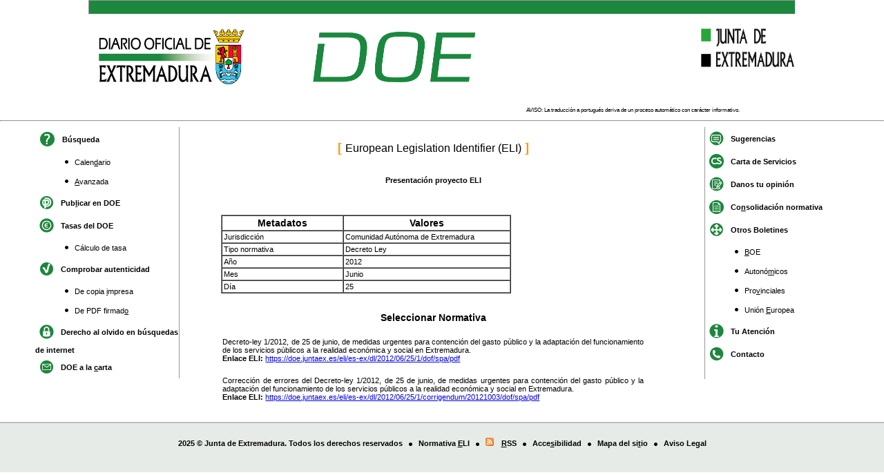

--- FILE ---
content_type: text/html
request_url: https://doe.juntaex.es/eli/es-ex/dl/2012/06/25
body_size: 3038
content:
<!DOCTYPE html PUBLIC "-//W3C//DTD XHTML 1.1//EN" "http://www.w3.org/TR/xhtml11/DTD/xhtml11.dtd">
<html xmlns="http://www.w3.org/1999/xhtml" xml:lang="es">
<head>
<meta http-equiv="content-type" content="text/html; charset=iso-8859-1" />
<meta name="viewport" content="width=device-width, initial-scale=1.0" />
<title>ELI</title>


<link href="/css/body_A.css" rel="stylesheet" type="text/css" /> 
<link href="/css/sumario_default.css" rel="stylesheet" type="text/css" />
<link href="/css/doe_default.css" rel="stylesheet" type="text/css" />


<link rel="alternate" title="Disposiciones Estatales" href="/rss/rss.php?seccion=0" type="application/rss+xml" />
<link rel="alternate" title="Disposiciones Generales" href="/rss/rss.php?seccion=1" type="application/rss+xml" />
<link rel="alternate" title="Autoridades y Personal" href="/rss/rss.php?seccion=2" type="application/rss+xml" />
<link rel="alternate" title="Otras Resoluciones" href="/rss/rss.php?seccion=3" type="application/rss+xml" />
<link rel="alternate" title="Administracion de Justicia" href="/rss/rss.php?seccion=4" type="application/rss+xml" />
<link rel="alternate" title="Anuncios" href="/rss/rss.php?seccion=5" type="application/rss+xml" /> 

<link rel="icon" type="image/x-icon" href="/img/logo.png" />
</head>
<body>
 <script src="https://code.jquery.com/jquery-3.1.1.min.js"></script>
<script type="text/javascript" src="https://translate.google.com/translate_a/element.js?cb=googleTranslateElementInit"></script>

<script type="text/javascript">

function googleTranslateElementInit() {
	new google.translate.TranslateElement({pageLanguage: 'es', includedLanguages: 'pt,es', layout: google.translate.TranslateElement.InlineLayout.SIMPLE, gaTrack: true}, 'google_translate_element');
        }
</script>

<script src="https://code.jquery.com/jquery-latest.js"></script>
<script src="/divisores/menu.js"></script>	
<h1 class="oculto">Junta de Extremadura	</h1> 
<h2 class="oculto">Página Web del Diario Oficial de Extremadura	</h2>
     
<span class="translate" id="google_translate_element"></span>
 <span class="avisoPortu"> AVISO: La traducción a portugués deriva de un proceso automático con carácter informativo. </span>
 
<div class="contenedor">   
	<div class="header"> 
        
        	<hr class="cab">    	
         	    
        <div class="colCab1"><a href="/index.php"><img  class="cab1" src="/img/DOE_logo.png" alt="Logo DOE" /></a></div> 
        <div class="colCab2"><img class="cab2" src="/img/JUNTA_doslineas_con_bandera.png" alt="Logo DOE" /></div>   
	
	</div>
	<div class="menu_mvl"><img class="imgMenu" src="/img/menu.png" alt="Menu" width="40em" height="40em" /></div> 
     <hr>  
	<div class="izda">
        	 <h3 class="oculto">Menú principal</h3>


<nav class="menu" id="menuIzq">
<div>
<img class="xtbl"  src="/img/int.png" alt="Icono" />
<span class="opcionmenu" >B&uacute;squeda </span>
</div>

<div class="xtbl">
<img class="punto"  src="/img/punto.png" alt="Icono" />
<a class="subm" href="/index.php" title="Búsqueda por Calendario" accesskey="d">Calen<span class="atajo">d</span>ario</a>
</div>


<div class="xtbl">
<img class="punto"  src="/img/punto.png" alt="Icono" />
<a class="subm" href="/busquedas/bus_avanzada.php" title="Búsqueda avanzada" accesskey="a"><span class="atajo">A</span>vanzada</a>
</div>
<div >
<img class="xtbl"  src="/img/publi.png" alt="Icono" />
<a class="menu" href="/pub/publicar.php" title="Publicar en el DOE" accesskey="l">Pub<span class="atajo">l</span>icar en DOE</a>
</div>

<div >
<img class="xtbl"  src="/img/euro.png" alt="Icono" />
<a class="menu" href="/tasasDoe/tasas.php" title="Tasas del DOE">Tasas del DOE</a>
</div>
<div class="xtbl">
<img class="punto"  src="/img/punto.png" alt="Icono" />
<a class="subm" href="/tasasDoe/calculartasas.php" title="Cálculo automático de tasa" accesskey="1">Cálculo de tasa</a>
</div>
<div>
<img class="xtbl"  src="/img/autenticidad.png" alt="Icono" />
<span class="opcionmenu" >Comprobar autenticidad</span>
</div>

<div class="xtbl">
<img  class="punto"  src="/img/punto.png" alt="Icono" />
<a class="subm" href="/firma/impresa.php" title="Comprobar autenticidad de una copia impresa" accesskey="i">De copia <span class="atajo">i</span>mpresa</a>
</div>

<div class="xtbl">
<img  class="punto"  src="/img/punto.png" alt="Icono" />
<a class="subm" href="/firma/pdf.php" title="Comprobar autenticidad de un PDF firmado" accesskey="o">De PDF firmad<span class="atajo">o</span></a>
</div>


<div >
<img class="xtbl"  src="/img/candado.png" alt="Icono" />
<a class="menu" href="https://www.juntaex.es/w/0624422" title="Derecho al olvido en búsquedas de internet" accesskey="2" >Derecho al olvido en búsquedas de internet</a>

</div>

<div >
<img class="xtbl"  src="/img/lista.png" alt="Icono" />
<a class="menu" href="/suscripciones/index.php" title="DOE a la carta" accesskey="c">DOE a la <span class="atajo">c</span>arta</a>
</div>

  

</nav>








   

	</div>
    <div class="derecha">
        	 <h3 class="oculto">Menú Derecha</h3>
              	 <nav class="menuDer" id="menuDer">
 <div>
<img class="xtbl"  src="/img/suge.png" alt="Icono" />
<a class="menu" href="mailto:doe@juntaex.es" title="Sugerencias" accesskey="g">Su<span class="atajo">g</span>erencias</a>
</div>
 <div >
<img class="xtbl"  src="/img/cartaservicios.png" alt="Icono" />
<a class="menu" href="/cartaservicios/cartaservicios.php" title="Carta de Servicios">Carta de Servicios</a> </div>

<div>
<img class="xtbl" src="/img/encuesta.png" alt="Icono" />
<a class="menu" href="/encuesta/encuesta.php" title="Encuesta" accesskey="3">Danos tu opini&oacute;n </a> </div>


<div>
<img class="xtbl" alt="Icono" src="/img/consol.png" />
<a class="menu" href="/consolidada/consolidadas.php" title="Consolidación Normativa" accesskey="n">Co<span class="atajo">n</span>solidación normativa</a> </div>


<div>
<img class="xtbl" alt="Icono" src="/img/otros_boletines.png" />
<span class="opcionmenu" >Otros Boletines</span>
</div>
 
<div class="xtbl">
<img class="punto" alt="Icono" src="/img/punto.png" />
<a class="subm" href="https://www.boe.es" title="Boletin Oficial del Estado" accesskey="b"><span class="atajo">B</span>OE</a>
</div>

<div class="xtbl">
<img  class="punto" alt="Icono" src="/img/punto.png" />
<a class="subm" href="/enlaces/autonomicos.php" title="Diarios Autonomicos" accesskey="m">Auton&oacute;<span class="atajo">m</span>icos</a>
</div>

<div class="xtbl">
<img  class="punto" alt="Icono" src="/img/punto.png" />
<a class="subm" href="/enlaces/provinciales.php" title="Boletines Provinciales" accesskey="v">Pro<span class="atajo">v</span>inciales</a>
</div>

<div class="xtbl">
<img  class="punto" alt="Icono" src="/img/punto.png" />
<a class="subm" href="http://eur-lex.europa.eu/JOIndex.do?ihmlang=es" title="Diario de la Union Europea" accesskey="e">Uni&oacute;n <span class="atajo">E</span>uropea</a>
</div>

<div>
<img  class="xtbl" alt="Icono" src="/img/tu_atencion.png" />
<a class="menu" href="https://www.juntaex.es/tuatencion" title="Tu Atención" accesskey="4">Tu Atenci&oacute;n</a>
</div>

<div>
<img  class="xtbl" alt="Icono" src="/img/directorio.png" />
<a class="menu" href="/contacto/contacto.php" title="Contacto" accesskey="5">Contacto</a>
</div>

</nav>
<div class="lineablanco"></div>
<div class="lineablanco"></div>

   
    	</div> 
          <div class="lineablanco"></div>   <div class="lineablanco"></div>
		<div class="Contenido_principal">


<span class="corchete">[ </span>European Legislation Identifier (ELI)<span class="corchete"> ]</span>

<div class="lineablanco"></div>
 <p><a class="menu" href="/presentacionEli/presentacionEli.pdf">Presentación proyecto ELI</a></p>
<div class="lineablanco"></div>
  <div class="eli">
 


<p>
<table border="1" width="420" cellspacing="0" cellpadding="2" >
<tr>
<th width="170" class="tituloh5" >Metadatos</th>
<th class="tituloh5" >Valores</th>
</tr>
<tr>
<td width="170" class="Txtimpresa">Jurisdicción</td>
<td class="Txtimpresa">Comunidad Autónoma de Extremadura</td>
</tr>
<tr>
<td width="170" class="Txtimpresa">Tipo normativa</td>
<td class="Txtimpresa">Decreto Ley</td>
</tr>
<tr>
<td width="170" class="Txtimpresa">Año</td>
<td class="Txtimpresa">2012</td>
</tr>
<tr>
<td width="170" class="Txtimpresa">Mes</td>
<td class="Txtimpresa">Junio</td>
</tr>
<tr>
<td width="170" class="Txtimpresa">Día</td>
<td class="Txtimpresa">25</td>
</tr> 
</table></p>
</div>
<div class="lineablanco"></div>
<div class=="listadoeli">
<span class="tituloh5" align="left">Seleccionar Normativa</span>
<div class="lineablanco"></div>
<div class="lineablanco"></div>
<div width="250" class="Txtimpresa">Decreto-ley 1/2012, de 25 de junio, de medidas urgentes para contención del gasto público y la adaptación del funcionamiento de los servicios públicos a la realidad económica y social en Extremadura.</div>                                                                                                                                                                           
<div class="Txtimpresa"><b>Enlace ELI: </b><a href="https://doe.juntaex.es/eli/es-ex/dl/2012/06/25/1/dof/spa/pdf"> https://doe.juntaex.es/eli/es-ex/dl/2012/06/25/1/dof/spa/pdf</a></div>
<div class="lineablanco"></div>
<div class="lineablanco"></div>
<div width="250" class="Txtimpresa">Corrección de errores del Decreto-ley 1/2012, de 25 de junio, de medidas urgentes para contención del gasto público y la adaptación del funcionamiento de los servicios públicos a la realidad económica y social en Extremadura.</div>                                                                                                                                                                           
<div class="Txtimpresa"><b>Enlace ELI: </b><a href="https://doe.juntaex.es/eli/es-ex/dl/2012/06/25/1/corrigendum/20121003/dof/spa/pdf"> https://doe.juntaex.es/eli/es-ex/dl/2012/06/25/1/corrigendum/20121003/dof/spa/pdf</a></div>
<div class="lineablanco"></div>
<div class="lineablanco"></div>
</table>

</div> </div>

<div class="lineablanco"></div>   
<h3 class="oculto"> Otras Opciones</h3>

<!-- OPCIONES DEL PIE -->
    
<div class="pie">
<div class="lineablanco"></div><div class="lineablanco"></div>
	<div class="titcentrado">
    <span class="TxtBold">2025 &copy; Junta de Extremadura. Todos los derechos reservados</span>
	  <img alt="Icono" src="/img/punto.png" />
	  <a class="subm" href="/eli/es-ex" title="Normativa Eli" accesskey="e">Normativa <span class="atajo">E</span>LI</a>
		<img alt="Icono" src="/img/punto.png" />
		<img class="padRSS" alt="Icono RSS" src="/img/rss_icon.gif" /><a class="subm" href="/rss/index.php" title="Sindicar contenido" accesskey="r"> <span class="atajo">R</span>SS</a>
		<img alt="Icono" src="/img/punto.png" />
		<a class="subm" href="/accesibilidad/index.php" title="Accesibilidad" accesskey="s">Acce<span class="atajo">s</span>ibilidad</a>
		<img alt="Icono" src="/img/punto.png" />
		<a class="subm" href="/mapa/index.php" title="Mapa" accesskey="t">Mapa del si<span class="atajo">t</span>io</a>
        <img alt="Icono" src="/img/punto.png" />
		<a class="subm" href="/aviso/avisolegal.pdf" title="Aviso" accesskey="t">Aviso Legal</a>
	</div>
    <div class="lineablanco"></div>
    
</div>
 	
<!-- FINAL DE PÁGINA -->  
</div> 
</div>
</body>
</html>

--- FILE ---
content_type: text/css
request_url: https://doe.juntaex.es/css/body_A.css
body_size: 1769
content:
@charset "utf-8";
/* CSS Document */
body  {
	margin: 0; 
	padding: 0;
	color: #000000;
	font-family: Verdana, Arial, Helvetica, sans-serif;
	font-size: 100%;
	width: 1024px;
	}
.container {
	/*width: 100%;*/ 
	width: 1074px;
	/*background: #FFFFFF; */
	margin-top: 0;
	margin-right: 0px;
	margin-bottom: 0;
	margin-left: 0px;
	padding-bottom: 0em;

}

a.subm {
font-size: 0.7em;
}
.tanual {
	border-width:1px;
	border-style:solid;
	border-color:#006600;
	border-collapse:collapse;
	padding:3px;
	font-size: .7em;
	height:0%;
	background-color: #FFFFFF;
} 
.Txtimpresa{
	font-size: 0.7em;
	font-weight: normal;
	text-align:justify;
	margin-left:2.5em;
	margin-right:2.5em;
}
.Txtimpresacentrado{
	
	font-size: 0.7em;
	font-weight: normal;
	text-align:center;
	margin-left:2.5em;
	margin-right:2.5em;
}
	
	
.Txtimpresabold {
	font-size: 0.7em;
	font-weight:bold;
	text-align:justify;
	margin-left:2.5em;
	margin-right:2.5em;
	}
.mapa{
	
	font-size: 0.7em;
}
label{
	font-size: 0.7em;
	font-weight: bold;
}
.campo {
	font-size: 0.7em;
	font-weight: bold;
}
.numeracionrojo{
	
	font-size: 0.8em;
	
}


.DOE2 {
	font-size: 0.7em;
	}
		
	
.DOE4 {

	font-size: 0.7em;

	}

.DOE6 {

	font-size: 0.75em;
	}
.numeracionnegro{
	
	font-size: .8em;

}
.opcionmenu{
	
	font-size: 0.7em;
	font-weight: bold;
	vertical-align:middle;
}

.justificado_proximo {
text-align:justify;
font-size:0.7em;
}

a.menu{
	font-size: 0.7em;
	
	
}
a.menu:visited{
	font-size: 0.7em;
	
	
}
a.menu:hover{
	font-size: 0.7em;
	
	
}
a.menuverde{
	font-size: 0.7em;
	
	
}
a.menuverde:visited{
	font-size: 0.7em;
	
	
}
a.menuverde:hover{
	font-size: 0.7em;
	
	
}




--- FILE ---
content_type: text/css
request_url: https://doe.juntaex.es/css/sumario_default.css
body_size: 3579
content:
/*.Titulo1 {
	color: #006600;
	font-family: Verdana, Arial, Helvetica, sans-serif;
	font-size: 8pt;
	}
.TituloVerde{
	color: #006600;
	font-family: Verdana, Arial, Helvetica, sans-serif;

}
.Titulo2 {
	color: #000066;
	font-family: Verdana, Arial, Helvetica, sans-serif;
	font-size: 8pt;
	}
	
.Titulo3 {
	font-family: Verdana, Arial, Helvetica, sans-serif;
	font-size: 7pt;
	}

.Resultado1 {
	font-family: Verdana, Arial, Helvetica, sans-serif;
	font-size: 0.7em;
	font-weight: normal;
	}

.Resultado2 {
	font-family: Verdana, Arial, Helvetica, sans-serif;
	font-size: 0.9em;
	color: #FFFFFF
	}

.LetraAutonomico {
	font-size: 8pt; 
	}

.LetraProvincial {
	font-size: 8pt;
	font-family: Verdana, Arial, Helvetica, sans-serif;
	}
*/
.DOE1 {
	color: #000000;
	font-weight: bold;
		
	}

.DOE2 {
	font-family: Verdana, Arial, Helvetica, sans-serif;
	font-weight: bold;
	/*font-size: 0.7em;*/
	}
		
.DOE2VERDE {
	font-family: Verdana, Arial, Helvetica, sans-serif;
	font-weight: bold;
	font-size: 0.7em;
	color: #568955;
	}

.DOE3 {
	font-family: Verdana, Arial, Helvetica, sans-serif;
	font-size: 0.9em;
	font-weight: bold;
	}
	
.DOE4 {
	font-family: Verdana, Arial, Helvetica, sans-serif;
	/*font-size: 0.7em;*/
	font-weight: normal;
	}

.DOE5 {
	font-family: Verdana, Arial, Helvetica, sans-serif;
	font-size: 0.9em;
	color: #FFFFFF
	}

.DOE6 {
	font-family: Verdana, Arial, Helvetica, sans-serif;
	/*font-size: 0.75em;*/
	font-weight: normal;
	}


/*.Administracion1 {
	font-size: 16px;
	font-weight: bold;
	}

.Administracion2 {
	font-size: large;
	font-weight: bold;
	}

.Administracion3 {
	color: #0099FF;
	font-weight: bold;
	font-size: large;
	}

.Administracion5 {font-size: 12px}

.LetraMenuSup {
	font-family: Verdana, Arial, Helvetica, sans-serif;
	font-size: 7.5pt;
	}

.Lista1 {
	font-family: Verdana, Arial, Helvetica, sans-serif;
	font-size: 9pt;
}
.Lista2 {
	font-size: 12pt;
	color: #006600;
}
*/

/*input {
	border: 1px solid #003366;
	font-family: Verdana, Arial, Helvetica, sans-serif;
	font-size: 8pt;
	font-style: normal;
	}

select {
	font-family: Verdana, Arial, Helvetica, sans-serif;
	font-size: 7.5pt;
	border: 1px solid #000066;
	}*/
	
.numdoe{
	color: #FF0000;	
}	
.fecha {
	font-style: italic;
	color: #000000;	
}

a.enlace_dis {
	color: #000000;
	text-decoration:none;	

}


a.enlace_dis:hover {
	color: #006600;
	text-decoration:underline;
	}
a.enlace_dis:visited {
	color: #000000;
	
	}
	
	
	
	
.d0{
	font-family: Verdana, Arial, Helvetica, sans-serif;
	font-size: 0.9em;
	font-weight: bold;
	color: #666666;
}	
.d1{
	font-family: Verdana, Arial, Helvetica, sans-serif;
	font-size: 0.9em;
	font-weight: bold;
	color: #FF9900;
}	
.d2{
	font-family: Verdana, Arial, Helvetica, sans-serif;
	font-size: 0.9em;
	font-weight: bold;
	color: #666699;
}	
.d3{
	font-family: Verdana, Arial, Helvetica, sans-serif;
	font-size: 0.9em;
	font-weight: bold;
	color: #009900;
}	
.d4{
	font-family: Verdana, Arial, Helvetica, sans-serif;
	font-size: 0.9em;
	font-weight: bold;
	color: #FF9966;
}	
.d5{
	font-family: Verdana, Arial, Helvetica, sans-serif;
	font-size: 0.9em;
	font-weight: bold;
	color: #003366;
}	

.disposiciones{
	border-top-style: none;
	border-right-style: none;
	border-bottom-style: none;
	border-left-style: none;
	width: 99%;

}
.anchotabla{
	width: 99%;
}
.busq_disposiciones{
width: 85%;
}
.justificado{
text-align: justify;
}


--- FILE ---
content_type: text/css
request_url: https://doe.juntaex.es/css/doe_default.css
body_size: 16823
content:
@charset "utf-8";
/* CSS Document */
body {
	background-color: #FFFFFF;

	
}
.contenido {
	margin-left: 13em;
	position: absolute;
	width: 800px;
}

.contenedor {
	
width:100vw;
}
.calendar{
	width: 25em;
	
	margin-top: 0.5em;
	margin-right: 0px;
	margin-bottom: 0px;
	margin-left: 10em;
	position: absolute;
	

}

.contenido_centrado {
	text-align:center;
	
	margin-left: 24vw;
	margin-right: 25vw;
	
} 

.Contenido_principal {
	margin-left: 23vw;
	margin-right: 25vw;
	text-align:center;

}
div.xml {
	
	margin-left:2em;
	margin-right:2em;
        line-height : 0.9em;

}

.Contenido_DOE {
	
	margin-top: 0;
	margin-left: 25vw;
	margin-right: 25vw;

}

	
h2
{
	font-family: Verdana, Arial, Helvetica, sans-serif;
	font-size: 1em;
	font-weight: bold;
	display: inline;
}	
    
/*.container {
	width: 100%; 
	margin-top: 0;
	margin-right: 0px;
	margin-bottom: 0;
	margin-left: 0px;
	padding-bottom: 0em;
}*/
 
 .superior {
	padding-top: 0;
	padding-right: 0px; 
	padding-bottom: 1em;
	padding-left: 0px;
	background-repeat: no-repeat;
	margin: 0px;
	height: 10em;
width:80em;
}
 
/*.superior2{
	
	padding-top: 0;
	padding-right: 0px;
	padding-bottom: 1em;
	padding-left: 0px;
	background-repeat: no-repeat;
	height: 10em;
	margin-top: 0px;
	margin-right: 0px;
	margin-bottom: 0px;
	margin-left: 0px;	
	
	
	}*/
	
	
.header  {
	margin-top:0em;
	margin-left: 10vw;
width:80vw;
height: 23vh;

	
}
   
.izda {
	width: 13em;
	float: left;
	margin-left:10vw;
	border-right-width: 1px;
	border-right-style: groove;
	border-right-color: #EEEEEE;
	
}
.derecha {
	width: 13em;
	float:right;
	border-left-width: 1px;
	border-left-style: groove;
	border-left-color: #EEEEEE;
	margin-right:10vw;
	
}
.firmaizda {
	
	float: left;
	
		
}
.firmaderecha {
	
	float:right;
	
	
}
.imgPaddDcho{
	padding-right:20px;
}

.oculto{
	DISPLAY: none;
	VISIBILITY: hidden;
}

.numeracions{
	width: 25em;
	height: 1em;
	margin-top: 0vh;
	margin-right: 0px;
	margin-bottom: 0px;
	margin-left: 25vw;
	position: absolute;
}

.numeracion2{
	width: 17em;
	height: 3em;
	margin-top: 7em;
	margin-right: 0px;
	margin-bottom: 0px;
	margin-left: 26em;
	position: absolute;
}
	
.fuentes{
	width: 100em;
	height: 2em;
	margin-top: 7.8em;
	margin-right: 0px;
	margin-bottom: 0px;
	margin-left: 70em;
	position: absolute;
}
	
.translate{
	
	height: 2em;
    max-width:100%;
	margin-top: 16.8vh;
	margin-right: 0px;
	margin-bottom: 0px;
	margin-left: 79vw;
	position: absolute;
}

#nav2 {
	margin-left: 13em;
	margin-top: 0px;
	margin-right: 0px;
	margin-bottom: 0px;
	padding-top: 0px;
	padding-right: 0px;
	padding-bottom: 1em;
	padding-left: 0px;
	width: 38em;
}



#nav2  a {

    font-size: 0.8em;
	color:#006600;
	font-weight:bold;
	text-decoration: none;	
	
}
#nav2  a:hover {
font-size: 0.8em;
	color:#000000;
	font-weight:bold;
	text-decoration: underline;
}

.numeracion{
	width: 17em;
	height: 3em;
	margin-top: 7em;
	margin-right: 0px;
	margin-bottom: 0px;
	margin-left: 26.5em;
	position: absolute;
	left: 3px;
	top: -9px;
}

a.subm:visited {
/*font-size: 0.7em;*/
	color: #000000;
	text-decoration:none;	
}

a.subm:link {
/*font-size: 0.7em;*/
	color: #000000;
	text-decoration:none;	
}

a.subm:hover {
/*font-size: 0.7em;*/
	color: #006600;
	text-decoration:underline;

}

a.submG:visited {
font-size: 1em;
	color: #000000;
	text-decoration:none;
		
}

a.submG:link {
font-size: 1em;
	color: #000000;
	text-decoration:none;	
}

a.submG:hover {
font-size: 1em;
	color: #006600;
	text-decoration:underline;

}

a.submGG:visited {
font-size: 1.2em;
	color: #000000;
	text-decoration:none;	
}

a.submGG:link {
font-size: 1.2em;
	color: #000000;
	text-decoration:none;	
}

a.submGG:hover {
font-size: 1.2em;
	color: #006600;
	text-decoration:underline;

}

a.enlace_legal {
	font-size: 1em;
	color: #006600;
	text-decoration:underline;
}

a.menu{
	/*font-size: 0.7em;*/
	
	color:#000000;
	font-weight:bold;
	text-decoration: none;
}
a.menu:visited{
	/*font-size: 0.7em;*/
	
	color:#000000;
	font-weight:bold;
	text-decoration: none;
}
a.menu:hover{
	/*font-size: 0.7em;*/
	
	color:#006600;
	font-weight:bold;
	text-decoration: underline;
}

a.menuverde{
	/*font-size: 0.7em;*/
	
	color: #2D572C;
	font-weight:bold;
	text-decoration: none;
}
a.menuverde:visited{
	/*font-size: 0.7em;*/
	
	color: #2D572C;
	font-weight:bold;
	text-decoration: none;
}
a.menuverde:hover{
	/*font-size: 0.7em;*/
	
	color: #2D572C;
	font-weight:bold;
	text-decoration: underline;
}

a.ablue:{
	font-size: 12px;
        font-weight:bold;
        color: #252850;
}

.resolucion{
	font-size: 0.7em;
	color: #568955;
}

.numeracionrojo{
	/*font-size: 0.8em;*/
	color: #FF0000;
}

.numeracionrojob{
	font-size: 0.8em;
	color: #FF0000;
	text-align: right;
}

.numeracionnegro{
	/*font-size: .8em;*/
	font-style: italic;
	color: #000000;
}

#tabla_autonomias{
	margin:0 auto;
}

#tabla_provincias{
	margin:0 auto;
}

#formulario_lista{
	width:20em;
	border: 1px solid #0066CC;	
}

.tablademeses{
	margin-left:0;
	vertical-align: top;
}

.centrado{
	vertical-align: top;
	text-align: center;
	margin:auto;
}

.tmargen{
	margin-right:1em;
	margin-left: 1em;
}

.aizda{
	text-align: left;
}	

.adcha{
	text-align:right;
}

.aizdaautonomias{
	text-align: left ;
	width:14em;
}

.aizdaprovincias{
	text-align: left ;
	width:10em;
}
.thprovincias{
	text-align: left ;
	width:10em;
        font-size: 0.9em;
	font-weight: normal;
	color: white;
}

.unmes{
	padding-right:2em;
	vertical-align: top;
}

.rss{
	padding-right: 1em;
}

.panel_rss{
	margin-left:2em;
}

.punto{
	margin-left: 2em;
	vertical-align: middle;
}

.atajo{
	text-decoration: underline;
}

.corchete{
	color: #FF9900;
	text-decoration:none;
	font-family: Verdana, Arial, Helvetica, sans-serif;
	font-size: large;
	font-weight: bold;
}

.clear{
	clear:both;
}
div.formavan{
	/*CLEAR:both;*/
	PADDING-TOP: 1em;
	PADDING-RIGHT: 1em;
	PADDING-LEFT: 1em;
	PADDING-BOTTOM: 1em;
	BORDER-LEFT: #45698d 1px solid;
	BORDER-Top: #45698d 1px solid;
	BORDER-right: #45698d 1px solid;
	BORDER-bottom: #45698d 1px solid;
	width: 70%;
	BACKGROUND-COLOR:#C1D9C6;
	text-align: left;
	margin:auto;
	height:50em;
}
#formlista{
	/*CLEAR:both;*/
	PADDING-TOP: 1em;
	PADDING-RIGHT: 1em;
	PADDING-LEFT: 1em;
	PADDING-BOTTOM: 1em;
	BORDER-LEFT: #45698d 1px solid;
	BORDER-Top: #45698d 1px solid;
	BORDER-right: #45698d 1px solid;
	BORDER-bottom: #45698d 1px solid;
	width: 70%;
	BACKGROUND-COLOR:#C1D9C6;
	text-align: left;
	margin:auto;
	height: 40em;
}

#formlista2{
	/*CLEAR:both;*/
	PADDING-TOP: 1em;
	PADDING-RIGHT: 1em;
	PADDING-LEFT: 1em;
	PADDING-BOTTOM: 1em;
	BORDER-LEFT: #45698d 1px solid;
	BORDER-Top: #45698d 1px solid;
	BORDER-right: #45698d 1px solid;
	BORDER-bottom: #45698d 1px solid;
	width: 60%;
	BACKGROUND-COLOR:#C1D9C6;
	text-align: left;
	margin:auto;
}

.fila100{
	Padding-Bottom: 0.5em;
 	float:left;
	text-align:center;
	width:100%;
}

.fila { 
	Padding-Bottom: 0.5em;
	width:80%;
 	float:left;
}

.etiquetaIzq{
	float:left;
	width:6em;
}
.etiquetaIzqda{
	align:left;
	width:30%;
}
.etiquetaDcha{
	float:right;
	width:15%;
}

#fila_disposicion #etiqueta_disposicion{
	float:left;
	width: 50%;
}

.codigo{
	font-size: 0.6em;
	color:#CC0000;
}

.titcentrado {
	text-align:center;
	margin:auto;
}

.tituloh5{
	font-size: 0.9em;
	font-weight: bold;
	text-align: center;
	margin:auto;
}

.tituloh5izda{
	font-size: 0.9em;
	font-weight: bold;
}

.tituloh4{
	font-size: 1em;
	font-weight: bold;
	text-align: center;
	margin:auto;
}

.tituloh3izda{
	font-size: 0.8em;
	font-weight: bold;
	margin-left:2.5em;
	margin-right:2.5em;
}

.xtbl{
	margin: 2px;
	padding: 4px;
	vertical-align: middle;
}

.imagen{
	margin: 0px;
	padding: 0px;
	border-top-style: none;
	border-right-style: none;
	border-bottom-style: none;
	border-left-style: none;
	vertical-align: top;
}

.tabla_sinborde{
	
	border:none;
	PADDING-TOP: 1em;
	PADDING-RIGHT: 1em;
	PADDING-LEFT: 1em;
	PADDING-BOTTOM: 1em;
	text-align:justify;
	margin-left:2em;
	margin-right:2em;
	font-size: 0.7em;
	font-weight: normal;
	font-size: 0.7em;
}

#sumario{
	text-align: center;
	width:85%;
}

.negrita{
	font-weight: bold;
}


#producto{
	font-size: 0.8em;
	font-weight: bold;
}

.legal {
	font-size: 0.7em;
	text-decoration: underline;
}

.pie{
	clear:both;
	
	border-top-width: 0.1em;
	border-right-width: 0.1em;
	border-bottom-width: 0.1em;
	border-left-width: 0.1em;
	border-top-style: solid;
	border-right-style: none;
	border-bottom-style: none;
	border-left-style: none;
	border-top-color: #bdbfc0;
	border-right-color: #bdbfc0;
	border-bottom-color: #bdbfc0;
	border-left-color: #bdbfc0;
	
	BACKGROUND-COLOR:#e7ebe7;
	height:10vh;
	font-weight: bold;
	font-size: 1em;

}

.padRSS{
	padding-right:0.5em;
}

.clearfloat2{
	clear: none;
	font-size:0px;
	height:0;
	line-height:0px;
}

.clsradio{
	border:none
}

.DOE4P{
	font-size: 0.7em;
	font-weight: normal;
	text-align:justify;
	margin-left:2.5em;
	margin-right:2.5em;
}
	
.txtpub{
	font-size: 0.7em;
	text-align:justify;
}	
	
.txtrss{
	font-size: 0.6em;
	}

.justificado{
	text-align:justify;
}


.punto_rojo{
	padding-right: 0.2em;
	padding-left: 0.2em;
}

.parrafo{
	margin-left:5em;
	margin-right:5em;
	font-size: 0.7em;
	text-align:center;
	margin:auto;
}

.mapa{
	border-top-style: none;
	border-right-style: none;
	border-bottom-style: none;
	border-left-style: none;
	color: #000000;
	/*background-color: #999999;*/
	font-size: 0.9em;
        
	font-weight: bold;
	list-style:none
}

.lineablanco{
	height: 10px;
}

.col2 {
    float: left;
    width: 50%;
}

.col4 {
    float: left;
    width: 25%;

}
.etiqueta {
    font-size: 11px;
    font-weight:normal;
}
.blue {
    font-size: 12px;
    font-weight:bold;
    color: #346c9b;
}
.tablaborde {
        BORDER-LEFT: #45698d 1px solid;
	BORDER-Top: #45698d 1px solid;
	BORDER-right: #45698d 1px solid;
	BORDER-bottom: #45698d 1px solid;
	PADDING-TOP: 1em;
	PADDING-RIGHT: 1em;
	PADDING-LEFT: 1em;
	PADDING-BOTTOM: 1em;
	text-align:justify;
	margin-left:2em;
	margin-right:2em;
	font-size: 0.7em;
	font-weight: normal;
	
	
}

.tablabordenegrita {
        BORDER-LEFT: #45698d 1px solid;
	BORDER-Top: #45698d 1px solid;
	BORDER-right: #45698d 1px solid;
  	BORDER-bottom: #45698d 1px solid;
	PADDING-TOP: 1em;
	PADDING-RIGHT: 1em;
	PADDING-LEFT: 1em;
	PADDING-BOTTOM: 1em;
	margin-left:2em;
	margin-right:2em;
	text-align:justify;
	font-size: 0.7em;
	font-weight: bold;
	
	
}
.tablabordecursiva {
        BORDER-LEFT: #45698d 1px solid;
	BORDER-Top: #45698d 1px solid;
	BORDER-right: #45698d 1px solid;
  	BORDER-bottom: #45698d 1px solid;
	PADDING-TOP: 1em;
	PADDING-RIGHT: 1em;
	PADDING-LEFT: 1em;
	PADDING-BOTTOM: 1em;
	margin-left:2em;
	margin-right:2em;
	text-align:justify;
	font-size: 0.7em;
	font-style: italic;
	
	
}
.tablabordecolor {
	BORDER-LEFT: #45698d 1px solid;
	BORDER-Top: #45698d 1px solid;
	BORDER-right: #45698d 1px solid;
  	BORDER-bottom: #45698d 1px solid;
	BACKGROUND-COLOR:#e8f7e7;
	PADDING-TOP: 1em;
	PADDING-RIGHT: 1em;
	PADDING-LEFT: 1em;
	PADDING-BOTTOM: 1em;
	margin-left:2em;
	margin-right:2em;
	text-align:justify;
	font-size: 0.7em;
	font-weight: bold;
}
.Txt{
	font-size: 0.7em;
	font-weight: normal;
	
	
}
.Txt5{
	font-size: 0.6em;
	font-weight: normal;
        text-align:center;	
	
}
.TxtBold{
	font-size: 0.7em;
	font-weight: bold;
	
	
}
.TxtItalic{
	font-size: 0.7em;
	font-style: italic;
	
	
}
div.titulo{
margin-left: 1.5em;
margin-right: 1.5em;
PADDING-LEFT: 1em;
BACKGROUND-COLOR:#e7ebe9;
text-align:left;

}

div.labelConsol{

BACKGROUND-COLOR:#e7ebe9;
PADDING-LEFT: 1em;
text-align:left;
}

div.labelBordeConsol{

BORDER-LEFT: #45698d 1px solid;
BORDER-Top: #45698d 1px solid;
BORDER-right: #45698d 1px solid;
BORDER-bottom: #45698d 1px solid;
BACKGROUND-COLOR:#e8f7e7;
PADDING-TOP: 1em;
PADDING-RIGHT: 1em;
PADDING-LEFT: 1em;
PADDING-BOTTOM: 1em;

text-align:justify;
font-size: 0.7em;
font-weight: bold;
}

img.mvl { width: 48vw;  height: auto; }
div.menu_mvl {display:none;}
div.mvl {margin-left: 7vw;}
hr {
	color:#e3e5e7;
} 
.avisoPortu {
font-size: calc(0.1em + 0.5vw);margin-left: 59.5vw;margin-top: 21.5vh;position:absolute;width:35vw;z-index:10;
}
.eli {margin-left: 7vw;}

.tab{
   margin-left:1.5em;
 
   text-align:justify;

   
}

img.cab1 { width: 45vw;  height: 15vh; }
img.cab2 {width: 11vw;  height: 9vh;  }
div .colCab1 {margin-top:0em;width: 80%; position:absolute; }
div .colCab2 {margin-top:0.5em;margin-left:69vw;width: 20%;position:absolute; }
hr.cab {
    margin-top:0;
	height:1.2em;
    background-color:#1D873E;
} 
.encuesta {
    width:35em;
    padding:2em;
} 
input.largo {
width:20em;
}
table.xml {
       display: block;
       overflow-x: auto;

     }




@media screen and (min-width:993px) and (max-width:1370px){ 
input.largo {
width:15em;
}
 img.mvl { width: 40vw;  height: auto; }
 img.xml { width: 45vw;  height: auto; }
 .izda {
	width: 13em;
	margin-left:4vw;
}
.derecha {
	width: 13em;
	margin-right:4vw;
	
}
div.mvl {margin-left: 8vw;}
.encuesta {
    width:20em;
    padding:2em;
}
.eli {margin-left: 2vw;}
div.formavan{
	
	height:57em;
}
#formlista{height: 40em;}
}
@media screen and (min-width:720px) and (max-width:992px){ 
input.largo {
width:12em;
}

 img.mvl { width: 35vw;  height: auto; }
 img.xml { width: 45vw;  height: auto; }

 .izda {
	width: 10em;
	margin-left:2vw;
}
.derecha {
	width: 10em;
	margin-right:2vw;
	
}
div.mvl {margin-left: 3vw;}
.encuesta {
    width:20em;
    padding:2em;
}
.eli {margin-left: 2vw;}
div.formavan{
	
	height:60em;
}
#formlista{height: 45em;}
}

@media screen and (max-width:719px){
input.largo {
width:15em;
}
	 body { font-size: calc(1em + 1vw);width:100vw;} 
	.header { position:relative; height:10vh; width:100vw; margin-left:0;}
        .titcentrado { text-align:left; margin-left:0;}
        .translate{width:100vw; margin-left:45vw;margin-top:16vh;}
        .numeracions{width:100vw; margin-left:1em;margin-top:0em;}
        .contenido{width:100vw;}
        img.cab1 { width: 70vw;  height: auto; }
        img.cab2 { width: 20vw;  height: auto; }
        div.cab1 { width: 70vw;  height: auto; }
        div.cab2 { width: 20vw;  height: auto; margin-left:15vw;}
	img.mvl { width: 100vw;  height: auto; }
        img.xml { width: 90vw;  height: auto; }
	
        div.mvl { width: 100vw;  height: auto; margin-left: 2vw;}
       	nav.menu {
	  
	   margin-left:0.1em;
	   align-items:center
           position: fixed;
	   display:none;
	   flex-wrap:wrap;
	   background-color:#C1D9C6;
       	}
	nav.menuDer {
	   margin-top:18em;
	   margin-left:0.1em;
	   align-items:center
           position: fixed;
	   display:none;
	   flex-wrap:wrap;
	   background-color:#C1D9C6;
	   width: 12.4em;
    }
	.derecha {
	float:none;
	border-left-width: 0px;
	border-left-style: none;
	border-left-color: #EEEEEE;
    margin-left:0.5em;width:100vw;
	}
	.izda {
	width: 12.5em;
	float: left;
	margin-left:0.5em;
	margin-left:0.5em;
	border-right-width: 0px;
	
	}
	div.menu_mvl {display:block;cursor:pointer;margin-top:3em;}
    a {cursor:pointer}
	.Contenido_principal { margin-left:0.5em;width:100vw;}
	.Contenido_DOE { margin-left:0;width:100vw;}
	.contenido_centrado{ margin-left:0.5em;width:100vw;}
	.panel_rss{ margin-left:0.5em;width:100vw;}
	.pie {width:100vw;margin-left:0;height:100vw}

    .avisoPortu {
    margin-left: 15vw;margin-top: 21.5vh;position:absolute;
    font-size: calc(0.6em + 0.1vw);width:80vw;
    }
     .corchete{
       display:none;
     }
     span.DOE1{
     
     display:inline-block;
     width:8em;
     }
     .eli {margin-left: 2vw;}
  .pie{
  	height:calc(1em + 17vh);
  	font-weight: bold;
  	font-size: calc(0.9em + 0.1vw);
  }
div.formavan{
	
	height:60em;
}
  .calendar{
	width: 15em;
	margin-top: 0.5em;
	margin-right: 0px;
	margin-bottom: 0px;
	margin-left: 0em;
	position: absolute;
	

}

     

#formlista{height: 42em;}
}

--- FILE ---
content_type: application/javascript
request_url: https://doe.juntaex.es/divisores/menu.js
body_size: 141
content:
$(document).ready(main);
var contador=1;
function main(){
    $('.menu_mvl').click(function(){
       $('nav').toggle();
       });
} ;